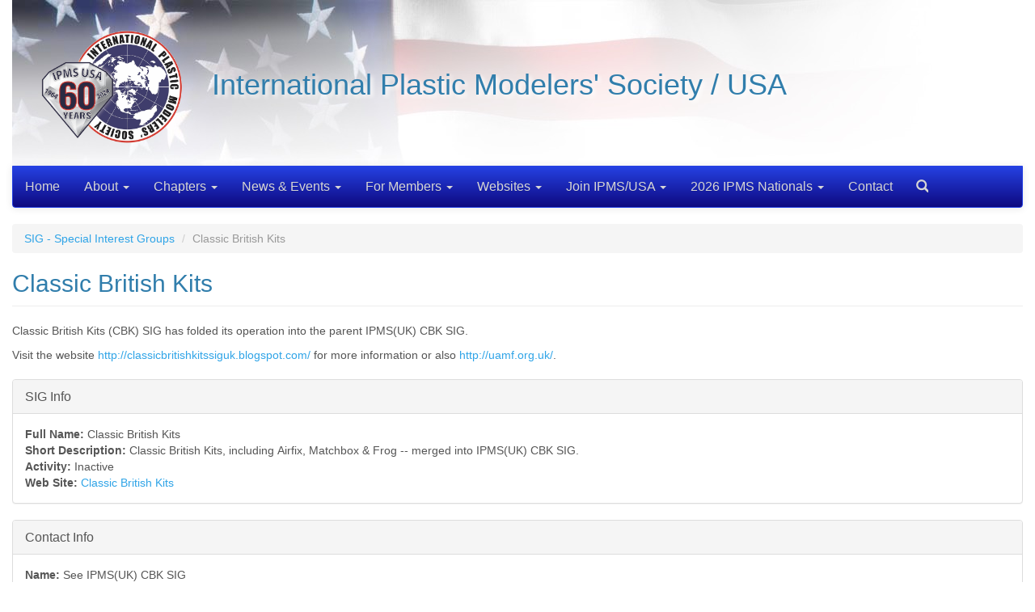

--- FILE ---
content_type: text/html; charset=utf-8
request_url: https://ipmsusa.org/sig/classic-british-kits
body_size: 7722
content:
<!DOCTYPE html PUBLIC "-//W3C//DTD XHTML+RDFa 1.0//EN"
  "http://www.w3.org/MarkUp/DTD/xhtml-rdfa-1.dtd">
<html lang="en" dir="ltr" prefix="content: http://purl.org/rss/1.0/modules/content/ dc: http://purl.org/dc/terms/ foaf: http://xmlns.com/foaf/0.1/ og: http://ogp.me/ns# rdfs: http://www.w3.org/2000/01/rdf-schema# sioc: http://rdfs.org/sioc/ns# sioct: http://rdfs.org/sioc/types# skos: http://www.w3.org/2004/02/skos/core# xsd: http://www.w3.org/2001/XMLSchema#">
<head profile="http://www.w3.org/1999/xhtml/vocab">
  <meta charset="utf-8">
  <meta name="viewport" content="width=device-width, initial-scale=1.0">
  <meta http-equiv="Content-Type" content="text/html; charset=utf-8" />
<link rel="shortcut icon" href="https://ipmsusa.org/sites/default/files/favicon_0.ico" type="image/vnd.microsoft.icon" />
<meta name="description" content="Classic British Kits (CBK) SIG has folded its operation into the parent IPMS(UK) CBK SIG. Visit the website http://classicbritishkitssiguk.blogspot.com/ for more information or also http://uamf.org.uk/." />
<meta name="twitter:title" content="Classic British Kits" />
<meta name="twitter:description" content="Classic British Kits (CBK) SIG has folded its operation into the parent IPMS(UK) CBK SIG. Visit the website http://classicbritishkitssiguk.blogspot.com/ for more information or also" />
  <title>Classic British Kits | IPMS/USA Home Page</title>
  <link type="text/css" rel="stylesheet" href="https://ipmsusa.org/sites/default/files/css/css_lQaZfjVpwP_oGNqdtWCSpJT1EMqXdMiU84ekLLxQnc4.css" media="all" />
<link type="text/css" rel="stylesheet" href="https://ipmsusa.org/sites/default/files/css/css_DHcXHPYBSjIVaCQZEG4ZlpLkvslnFlBCnQUCzlbRBio.css" media="all" />
<link type="text/css" rel="stylesheet" href="https://ipmsusa.org/sites/default/files/css/css_zh3SVhgf9BHTpAIcoNTY8czJArXYHxcI5SzsmiaHjnM.css" media="all" />
<link type="text/css" rel="stylesheet" href="https://ipmsusa.org/sites/default/files/css/css_ldvct_LzNIKzqA2tF-Mvd9m_uLTNgD04lcuVd-Q81LQ.css" media="all" />
<link type="text/css" rel="stylesheet" href="https://cdn.jsdelivr.net/npm/bootswatch@3.4.0/cerulean/bootstrap.min.css" media="all" />
<link type="text/css" rel="stylesheet" href="https://cdn.jsdelivr.net/npm/@unicorn-fail/drupal-bootstrap-styles@0.0.2/dist/3.1.1/7.x-3.x/drupal-bootstrap-cerulean.min.css" media="all" />
<link type="text/css" rel="stylesheet" href="https://ipmsusa.org/sites/default/files/css/css_001lm_lHnGnU_rGwLxrbBLbrRZKc5V0I3q5GZvLnlt0.css" media="all" />
  <!-- HTML5 element support for IE6-8 -->
  <!--[if lt IE 9]>
  <![endif]-->
  <script src="//code.jquery.com/jquery-2.2.4.min.js"></script>
<script>window.jQuery || document.write("<script src='/sites/all/modules/contrib/jquery_update/replace/jquery/2.2/jquery.min.js'>\x3C/script>")</script>
<script src="https://ipmsusa.org/sites/default/files/js/js_GOikDsJOX04Aww72M-XK1hkq4qiL_1XgGsRdkL0XlDo.js"></script>
<script src="//code.jquery.com/ui/1.10.2/jquery-ui.min.js"></script>
<script>window.jQuery.ui || document.write("<script src='/sites/all/modules/contrib/jquery_update/replace/ui/ui/minified/jquery-ui.min.js'>\x3C/script>")</script>
<script src="https://ipmsusa.org/sites/default/files/js/js_KCd8rbJYUruV1tRJnh4um34UYvyhlrSVCPR1jNko2h8.js"></script>
<script src="https://cdn.jsdelivr.net/npm/bootstrap@3.4.1/dist/js/bootstrap.min.js"></script>
<script src="https://ipmsusa.org/sites/default/files/js/js_EohiU36fpSOlT5dp4sHnqRpnkAEVbsQEO_Skty5aTKk.js"></script>
<script src="https://ipmsusa.org/sites/default/files/js/js_zWMkTAx776jelCP6gBws6xvCiqo_Xy9EkyxtIhTnxAc.js"></script>
<script src="https://www.googletagmanager.com/gtag/js?id=G-BPT41BREF6"></script>
<script>window.dataLayer = window.dataLayer || [];function gtag(){dataLayer.push(arguments)};gtag("js", new Date());gtag("set", "developer_id.dMDhkMT", true);gtag("config", "G-BPT41BREF6", {"groups":"default","anonymize_ip":true});</script>
<script src="https://ipmsusa.org/sites/default/files/js/js_a7eqBOLVnYXp32-LembJdJANfbRWnMraJj9XOg2HV6c.js"></script>
<script src="https://ipmsusa.org/sites/default/files/js/js_EFDfoiwga071EtHy4JLn9VX5ximMMRsvMFbcwGBiJko.js"></script>
<script>jQuery.extend(Drupal.settings, {"basePath":"\/","pathPrefix":"","setHasJsCookie":0,"ajaxPageState":{"theme":"bootstrap_ipms2","theme_token":"TQMI8PFMx9JhGbt68aoSZKlvPWD6OYsVzJ7LUDBZ4dA","js":{"sites\/all\/modules\/contrib\/flexslider\/assets\/js\/flexslider.load.js":1,"https:\/\/use.fontawesome.com\/releases\/v5.11.2\/js\/all.js":1,"https:\/\/use.fontawesome.com\/releases\/v5.11.2\/js\/v4-shims.js":1,"sites\/all\/themes\/contrib\/bootstrap\/js\/bootstrap.js":1,"\/\/code.jquery.com\/jquery-2.2.4.min.js":1,"0":1,"misc\/jquery-extend-3.4.0.js":1,"misc\/jquery-html-prefilter-3.5.0-backport.js":1,"misc\/jquery.once.js":1,"misc\/drupal.js":1,"sites\/all\/modules\/contrib\/jquery_update\/js\/jquery_browser.js":1,"\/\/code.jquery.com\/ui\/1.10.2\/jquery-ui.min.js":1,"1":1,"misc\/form.js":1,"https:\/\/cdn.jsdelivr.net\/npm\/bootstrap@3.4.1\/dist\/js\/bootstrap.min.js":1,"sites\/all\/modules\/contrib\/entityreference\/js\/entityreference.js":1,"sites\/all\/modules\/contrib\/back_to_top\/js\/back_to_top.js":1,"sites\/all\/libraries\/colorbox\/jquery.colorbox-min.js":1,"sites\/all\/libraries\/DOMPurify\/purify.min.js":1,"sites\/all\/modules\/contrib\/colorbox\/js\/colorbox.js":1,"sites\/all\/modules\/contrib\/colorbox\/styles\/default\/colorbox_style.js":1,"sites\/all\/modules\/contrib\/colorbox\/js\/colorbox_load.js":1,"sites\/all\/modules\/contrib\/colorbox\/js\/colorbox_inline.js":1,"sites\/all\/modules\/contrib\/floating_block\/floating_block.js":1,"sites\/all\/modules\/contrib\/image_caption\/image_caption.min.js":1,"sites\/all\/modules\/contrib\/jcaption\/jcaption.js":1,"sites\/all\/modules\/contrib\/regions\/modules\/regions_admin_left\/regions_admin_left.js":1,"sites\/all\/modules\/contrib\/custom_search\/js\/custom_search.js":1,"sites\/all\/libraries\/flexslider\/jquery.flexslider-min.js":1,"sites\/all\/modules\/contrib\/google_analytics\/googleanalytics.js":1,"https:\/\/www.googletagmanager.com\/gtag\/js?id=G-BPT41BREF6":1,"2":1,"sites\/all\/modules\/contrib\/field_group\/field_group.js":1,"sites\/all\/themes\/contrib\/bootstrap\/js\/misc\/_collapse.js":1,"sites\/all\/themes\/custom\/bootstrap_ipms2\/js\/smartmenus\/jquery.smartmenus.js":1,"sites\/all\/themes\/custom\/bootstrap_ipms2\/js\/smartmenus\/addons\/bootstrap\/jquery.smartmenus.bootstrap.js":1},"css":{"modules\/system\/system.base.css":1,"misc\/ui\/jquery.ui.core.css":1,"misc\/ui\/jquery.ui.theme.css":1,"sites\/all\/modules\/contrib\/calendar\/css\/calendar_multiday.css":1,"modules\/field\/theme\/field.css":1,"sites\/all\/modules\/contrib\/logintoboggan\/logintoboggan.css":1,"modules\/node\/node.css":1,"sites\/all\/modules\/contrib\/youtube\/css\/youtube.css":1,"sites\/all\/modules\/contrib\/views\/css\/views.css":1,"sites\/all\/modules\/contrib\/back_to_top\/css\/back_to_top.css":1,"sites\/all\/modules\/contrib\/media\/modules\/media_wysiwyg\/css\/media_wysiwyg.base.css":1,"sites\/all\/modules\/contrib\/colorbox\/styles\/default\/colorbox_style.css":1,"sites\/all\/modules\/contrib\/ctools\/css\/ctools.css":1,"sites\/all\/modules\/contrib\/regions\/modules\/regions_admin_left\/regions_admin_left.css":1,"sites\/all\/modules\/contrib\/flexslider\/assets\/css\/flexslider_img.css":1,"sites\/all\/libraries\/flexslider\/flexslider.css":1,"sites\/all\/modules\/contrib\/addressfield\/addressfield.css":1,"https:\/\/cdn.jsdelivr.net\/npm\/bootswatch@3.4.0\/cerulean\/bootstrap.min.css":1,"https:\/\/cdn.jsdelivr.net\/npm\/@unicorn-fail\/drupal-bootstrap-styles@0.0.2\/dist\/3.1.1\/7.x-3.x\/drupal-bootstrap-cerulean.min.css":1,"sites\/all\/themes\/custom\/bootstrap_ipms2\/css\/style.css":1,"sites\/all\/themes\/custom\/bootstrap_ipms2\/css\/local.css":1}},"colorbox":{"transition":"elastic","speed":"350","opacity":"0.85","slideshow":false,"slideshowAuto":true,"slideshowSpeed":"2500","slideshowStart":"start slideshow","slideshowStop":"stop slideshow","current":"{current} of {total}","previous":"\u00ab Prev","next":"Next \u00bb","close":"Close","overlayClose":true,"returnFocus":true,"maxWidth":"98%","maxHeight":"98%","initialWidth":"300","initialHeight":"250","fixed":true,"scrolling":true,"mobiledetect":false,"mobiledevicewidth":"480px","file_public_path":"\/sites\/default\/files","specificPagesDefaultValue":"admin*\nimagebrowser*\nimg_assist*\nimce*\nnode\/add\/*\nnode\/*\/edit\nprint\/*\nprintpdf\/*\nsystem\/ajax\nsystem\/ajax\/*"},"floating_block":{"settings":{".cbl_toc":[],".handbook_toc":[]},"minWidth":"800px"},"jcaption":{"jcaption_selectors":[".field-name-field-block-image img"],"jcaption_alt_title":"alt","jcaption_requireText":1,"jcaption_copyStyle":0,"jcaption_removeStyle":0,"jcaption_removeClass":0,"jcaption_removeAlign":0,"jcaption_copyAlignmentToClass":0,"jcaption_copyFloatToClass":0,"jcaption_copyClassToClass":0,"jcaption_autoWidth":0,"jcaption_keepLink":1,"jcaption_styleMarkup":"","jcaption_animate":0,"jcaption_showDuration":"200","jcaption_hideDuration":"200"},"custom_search":{"form_target":"_self","solr":0},"flexslider":{"optionsets":{"landing_page":{"namespace":"flex-","selector":".slides \u003E li","easing":"swing","direction":"horizontal","reverse":false,"smoothHeight":false,"startAt":0,"animationSpeed":600,"initDelay":0,"useCSS":true,"touch":true,"video":false,"keyboard":true,"multipleKeyboard":false,"mousewheel":0,"controlsContainer":".flex-control-nav-container","sync":"","asNavFor":"","itemWidth":0,"itemMargin":0,"minItems":0,"maxItems":0,"move":0,"animation":"fade","slideshow":true,"slideshowSpeed":"7000","directionNav":true,"controlNav":true,"prevText":"Previous","nextText":"Next","pausePlay":false,"pauseText":"Pause","playText":"Play","randomize":false,"thumbCaptions":false,"thumbCaptionsBoth":false,"animationLoop":true,"pauseOnAction":true,"pauseOnHover":true,"manualControls":""},"default":{"namespace":"flex-","selector":".slides \u003E li","easing":"swing","direction":"horizontal","reverse":false,"smoothHeight":false,"startAt":0,"animationSpeed":600,"initDelay":0,"useCSS":true,"touch":true,"video":false,"keyboard":true,"multipleKeyboard":false,"mousewheel":false,"controlsContainer":".flex-control-nav-container","sync":"","asNavFor":"","itemWidth":0,"itemMargin":0,"minItems":0,"maxItems":0,"move":0,"animation":"fade","slideshow":true,"slideshowSpeed":7000,"directionNav":true,"controlNav":true,"prevText":"Previous","nextText":"Next","pausePlay":false,"pauseText":"Pause","playText":"Play","randomize":false,"thumbCaptions":false,"thumbCaptionsBoth":false,"animationLoop":true,"pauseOnAction":true,"pauseOnHover":false,"manualControls":""}},"instances":{"flexslider-1":"landing_page","flexslider-2":"landing_page","flexslider-3":"default","flexslider-4":"default","flexslider-5":"default"}},"better_exposed_filters":{"views":{"landing_page_slider":{"displays":{"block":{"filters":[]}}},"landing_page_announcements":{"displays":{"block":{"filters":[]}}},"landing_page_news":{"displays":{"block":{"filters":[]}}},"latest_journal":{"displays":{"block":{"filters":[]}}},"reviews_slider_block":{"displays":{"block":{"filters":[]}}},"event_calendar":{"displays":{"block_4":{"filters":[]}}},"landing_page_forum_posts":{"displays":{"block_1":{"filters":[]}}}}},"back_to_top":{"back_to_top_button_trigger":"100","back_to_top_button_text":"Top","#attached":{"library":[["system","ui"]]}},"googleanalytics":{"account":["G-BPT41BREF6"],"trackOutbound":1,"trackMailto":1,"trackDownload":1,"trackDownloadExtensions":"7z|aac|arc|arj|asf|asx|avi|bin|csv|doc(x|m)?|dot(x|m)?|exe|flv|gif|gz|gzip|hqx|jar|jpe?g|js|mp(2|3|4|e?g)|mov(ie)?|msi|msp|pdf|phps|png|ppt(x|m)?|pot(x|m)?|pps(x|m)?|ppam|sld(x|m)?|thmx|qtm?|ra(m|r)?|sea|sit|tar|tgz|torrent|txt|wav|wma|wmv|wpd|xls(x|m|b)?|xlt(x|m)|xlam|xml|z|zip","trackColorbox":1},"field_group":{"fieldset":"full"},"bootstrap":{"anchorsFix":"0","anchorsSmoothScrolling":"0","formHasError":1,"popoverEnabled":0,"popoverOptions":{"animation":1,"html":0,"placement":"right","selector":"","trigger":"click","triggerAutoclose":1,"title":"","content":"","delay":0,"container":"body"},"tooltipEnabled":0,"tooltipOptions":{"animation":1,"html":0,"placement":"auto left","selector":"","trigger":"hover focus","delay":0,"container":"body"}}});</script>
</head>
<body class="html not-front not-logged-in no-sidebars page-node page-node- page-node-5931 node-type-sig published" >
  <div id="skip-link">
    <a href="#main-content" class="element-invisible element-focusable">Skip to main content</a>
  </div>
    
<header  class="container-fluid"> 
  <div class="col-sm-12 col-md-12 row visible-lg flag-background">
    <div class="title">
      <h1><a href="http://ipmsusa.org"><img  class="ipms_logo"  src='/sites/all/themes/custom/bootstrap_ipms2/images/IPMS60.png' alt="IPMS Logo" width="175" height="175"></a>International Plastic Modelers' Society / USA</h1>
    </div>
  </div>
  <div class="col-sm-12 col-md-12 row visible-md flag-background">
    <div class="title">
      <h1><a href="http://ipmsusa.org"><img  class="ipms_logo" src='/sites/all/themes/custom/bootstrap_ipms2/images/IPMS60.png' alt="IPMS Logo" width="175" height="175"></a>International Plastic Modelers' Society / USA</h1>

    </div>
  </div>
  <div class="col-sm-12 col-md-12 row visible-sm flag-background">
    <div class="title">
      <h1><a href="http://ipmsusa.org"><img  class="ipms_logo" src='/sites/all/themes/custom/bootstrap_ipms2/images/IPMS60.png' alt="IPMS Logo" width="150" height="150"></a>IPMS/USA</h1>
    </div>
  </div>
  <div class="col-sm-12 col-md-12 row visible-xs">
    <div class="title">
      <h1><a href="http://ipmsusa.org"><img  class="ipms_logo" src='/sites/all/themes/custom/bootstrap_ipms2/images/IPMS60.png' alt="IPMS Logo" width="100" height="100"></a>IPMS/USA</h1>
    </div>
  </div>
</header>

<nav id="navbar" role="banner" class="navbar container-fluid navbar-inverse">
  <div class="container-fluid">
    <div class="navbar-header">
      
      
      <!-- .btn-navbar is used as the toggle for collapsed navbar content -->
        <button type="button" class="navbar-toggle" data-toggle="collapse" data-target=".navbar-collapse">
        <span class="sr-only">Toggle navigation</span>
        <span class="icon-bar"></span>
        <span class="icon-bar"></span>
        <span class="icon-bar"></span>
      </button>
        <a class="navbar-brand navbar-home" href="http://ipmsusa.org">Home</a>
    </div>

          <div class="navbar-collapse collapse">
        <nav role="navigation">
                      <ul class="menu nav navbar-nav"><li class="first expanded dropdown"><a href="/about" title="About IPMS/USA" data-toggle="dropdown" data-target="#" class="dropdown-toggle">About <b class="caret"></b></a><ul class="dropdown-menu"><li class="first leaf"><a href="/about" title="About IPMS/USA">About IPMS/USA</a></li>
<li class="leaf"><a href="/about/cbl">Constitution and By-Laws</a></li>
<li class="leaf"><a href="/page/code-ethics">Code of Ethics</a></li>
<li class="expanded dropdown"><a href="/executive_board" title="Officer Directory and Email" data-toggle="dropdown" data-target="#" class="dropdown-toggle">Officer Directory and Staff <b class="caret"></b></a><ul class="dropdown-menu"><li class="first leaf"><a href="/executive_board/past_officers">Past Officers</a></li>
<li class="last leaf"><a href="/page/executive-board-responsibilities-and-duties">Executive Board Responsibilities and Duties</a></li>
</ul></li>
<li class="leaf"><a href="/about/executive-board-meeting-minutes" title="Meeting Minutes Index">Executive Board Meeting Minutes</a></li>
<li class="expanded dropdown"><a href="/competition-information" data-toggle="dropdown" data-target="#" class="dropdown-toggle">Competition Information <b class="caret"></b></a><ul class="dropdown-menu"><li class="first leaf"><a href="/about/competition-information/ipmsusa-competition-handbook-2024">Competition Handbook and Judges Guide</a></li>
<li class="last leaf"><a href="/about/competition-information/ipmsusa-modelers-guide-ipms-contests">Modeler&#039;s Guide To IPMS Contests</a></li>
</ul></li>
<li class="expanded dropdown"><a href="/about/national-contest-committee" data-toggle="dropdown" data-target="#" class="dropdown-toggle">National Contest Committee <b class="caret"></b></a><ul class="dropdown-menu"><li class="first leaf"><a href="/about/national-contest-committee/national-contest-committee-members" title="NCC Members">National Contest Committee Members</a></li>
<li class="leaf"><a href="/about/national-contest-committee/location-ipms-national-conventions">IPMS/USA Nationals Locations</a></li>
<li class="last leaf"><a href="/page/national-contests-final-reports">National Contests Final Reports</a></li>
</ul></li>
<li class="last leaf"><a href="/page/frequently-asked-questions-faq">Frequently Asked Questions (FAQ)</a></li>
</ul></li>
<li class="expanded dropdown"><a href="/chapter-map" title="Chapter Map" data-toggle="dropdown" data-target="#" class="dropdown-toggle">Chapters <b class="caret"></b></a><ul class="dropdown-menu"><li class="first leaf"><a href="https://ipmsu28.wildapricot.org/page-18051">Chapters</a></li>
<li class="leaf"><a href="https://ipmsusa.org/region-map" title="Region Map">Region/Chapter</a></li>
<li class="leaf"><a href="/member_services/information-and-services/chapter-resources">Chapter Resources</a></li>
<li class="leaf"><a href="/member_services/information-and-services/club-charter-procedures">Club Charter Procedures</a></li>
<li class="leaf"><a href="https://ipmsusa.org/sites/default/files/chapter_contact_login_instructions.pdf" target="_blank">Chapter Contact Login Instructions</a></li>
<li class="leaf"><a href="https://myipmsusa.org/page-18109">Gift or Chapter Paid Membership</a></li>
<li class="last collapsed"><a href="/page/important-chapter-forms">Important Chapter Forms</a></li>
</ul></li>
<li class="expanded dropdown"><a href="https://ipmsusa.org" title="News &amp; Events" data-toggle="dropdown" data-target="#" class="dropdown-toggle">News & Events <b class="caret"></b></a><ul class="dropdown-menu"><li class="first expanded dropdown"><a href="/news" title="News" data-toggle="dropdown" data-target="#" class="dropdown-toggle">News <b class="caret"></b></a><ul class="dropdown-menu"><li class="first leaf"><a href="/aggregator/categories/3">Podcasts</a></li>
<li class="last leaf"><a href="/node/add/article">Submit News</a></li>
</ul></li>
<li class="last expanded dropdown"><a href="/event-map" title="Upcoming Events" data-toggle="dropdown" data-target="#" class="dropdown-toggle">Events <b class="caret"></b></a><ul class="dropdown-menu"><li class="first leaf"><a href="/all-events">All Events</a></li>
<li class="leaf"><a href="/event-map" title="Event Map">Event Map</a></li>
<li class="last leaf"><a href="/node/add/event">Add an Event</a></li>
</ul></li>
</ul></li>
<li class="expanded dropdown"><a href="https://ipmsusa.org" title="For Members" data-toggle="dropdown" data-target="#" class="dropdown-toggle">For Members <b class="caret"></b></a><ul class="dropdown-menu"><li class="first leaf"><a href="https://www.myipmsusa.org">Membership Home</a></li>
<li class="expanded dropdown"><a href="/for-members/special-achievement-awards" title="Achievement Awards" data-toggle="dropdown" data-target="#" class="dropdown-toggle">Achievement Awards <b class="caret"></b></a><ul class="dropdown-menu"><li class="first leaf"><a href="/for-members/special-achievement-awards/mike-rastiello-chapter-year-award">Mike Rastiello Chapter of the Year Award</a></li>
<li class="leaf"><a href="/for-members/special-achievement-awards/newsletter-year-award">Newsletter of the Year Award</a></li>
<li class="leaf"><a href="/for-members/special-achievement-awards/regional-coordinator-year">Regional Coordinator of the Year</a></li>
<li class="leaf"><a href="/for-members/special-achievement-awards/ralph-forehand-website-year-award">Ralph Forehand Website of the Year Award</a></li>
<li class="last leaf"><a href="/for-members/special-achievement-awards/ipmsusa-national-member-year">IPMS/USA National Member of The Year</a></li>
</ul></li>
<li class="expanded dropdown"><a href="http://ipmsusa.org/journal_index" title="IPMS/USA Journal Index" data-toggle="dropdown" data-target="#" class="dropdown-toggle">Journal Index <b class="caret"></b></a><ul class="dropdown-menu"><li class="first leaf"><a href="https://ipmsusa.org/journal-article-index">Journal Article Index</a></li>
<li class="leaf"><a href="https://ipmsusa.org/quarterly/ipmsusa-quarterly-index">Quarterly Index</a></li>
<li class="last leaf"><a href="https://ipmsusa.org/updates/ipmsusa-updates-index">Updates Index</a></li>
</ul></li>
<li class="expanded dropdown"><a href="https://ipmsusa.org/hobby-stores" data-toggle="dropdown" data-target="#" class="dropdown-toggle">Local Hobby Stores <b class="caret"></b></a><ul class="dropdown-menu"><li class="first last leaf"><a href="https://ipmsusa.org/node/add/hobby-store">Add a Store</a></li>
</ul></li>
<li class="leaf"><a href="https://ipmsusa.org/sigs" title="Special Interest Groups">Special Interest Groups</a></li>
<li class="expanded dropdown"><a href="/member_services/information-and-services" data-toggle="dropdown" data-target="#" class="dropdown-toggle">Information & Services <b class="caret"></b></a><ul class="dropdown-menu"><li class="first last leaf"><a href="/member_services/information-and-services/forms">Important Forms</a></li>
</ul></li>
<li class="leaf"><a href="/page/ralph-forehand-ipmsusa-scholarship-fund">Ralph Forehand IPMS/USA Scholarship Fund</a></li>
<li class="last collapsed"><a href="/page/tool-box">Tool Box</a></li>
</ul></li>
<li class="expanded dropdown"><a href="http://www.ipmsusa.org" title="Other Sites" data-toggle="dropdown" data-target="#" class="dropdown-toggle">Websites <b class="caret"></b></a><ul class="dropdown-menu"><li class="first leaf"><a href="http://forum.ipmsusa3.org/" title="Forums">Forums</a></li>
<li class="leaf"><a href="https://reviews.ipmsusa.org/" title="Reviews">Reviews</a></li>
<li class="expanded dropdown"><a href="https://myipmsusa.org/page-18111" title="Store" data-toggle="dropdown" data-target="#" class="dropdown-toggle">Store <b class="caret"></b></a><ul class="dropdown-menu"><li class="first last leaf"><a href="http://www.ipms.deco-apparel.com/shop">Merchandise</a></li>
</ul></li>
<li class="expanded dropdown"><a href="http://gallery.ipmsusa3.org" title="Galleries" data-toggle="dropdown" data-target="#" class="dropdown-toggle">Gallery <b class="caret"></b></a><ul class="dropdown-menu"><li class="first last leaf"><a href="https://www.flickr.com/photos/93469484@N03/collections/" title="Gallery Archive">Gallery Archive</a></li>
</ul></li>
<li class="last leaf"><a href="https://www.youtube.com/channel/UCTUZUN-3nQ0rWkN1aqC0Vmw">YouTube</a></li>
</ul></li>
<li class="expanded dropdown"><a href="https://www.myipmsusa.org/Sys/Login?ReturnUrl=%2fsys%2fprofile" title="Join IPMS/USA" data-toggle="dropdown" data-target="#" class="dropdown-toggle">Join IPMS/USA <b class="caret"></b></a><ul class="dropdown-menu"><li class="first leaf"><a href="https://www.myipmsusa.org">Membership Home</a></li>
<li class="leaf"><a href="https://www.myipmsusa.org/join-us">Join IPMS/USA</a></li>
<li class="leaf"><a href="https://www.myipmsusa.org/page-18109">Gift or Chapter Paid Membership</a></li>
<li class="leaf"><a href="https://www.myipmsusa.org/Sys/Login?ReturnUrl=%2fsys%2fprofile">Renew Your IPMS/USA Membership</a></li>
<li class="leaf"><a href="https://ipmsusa.org/sites/default/files/myipmsusa_instructions.pdf" target="_blank">Login Instructions</a></li>
<li class="last leaf"><a href="https://www.termsfeed.com/live/268e465a-6c7e-404c-bda9-d633b48fc2c6">Privacy Policy</a></li>
</ul></li>
<li class="expanded dropdown"><a href="https://ipmsnationals.org/" data-toggle="dropdown" data-target="#" class="dropdown-toggle">2026 IPMS Nationals <b class="caret"></b></a><ul class="dropdown-menu"><li class="first last leaf"><a href="https://ipmsnationals.org" target="_blank">Nationals Website</a></li>
</ul></li>
<li class="leaf"><a href="/page/contact-ipms">Contact</a></li>
<li class="last leaf"><a href="/search" class="glyphicon glyphicon-search sr-only">Search</a></li>
</ul>                                      </nav>
      </div>
      </div>
</nav>

<div class="main-container container-fluid">

  <header role="banner" id="page-header">
    
      </header> <!-- /#page-header -->

  <div class="row">

    
    <section class="col-sm-12">
            <ol class="breadcrumb"><li><a href="/sigs">SIG - Special Interest Groups</a></li>
<li class="active">Classic British Kits</li>
</ol>      <a id="main-content"></a>
                    <h2 class="page-header">Classic British Kits</h2>
                                                          <div class="region region-content">
    <section id="block-system-main" class="block block-system clearfix">

      
  <article id="node-5931" class="node node-sig clearfix" about="/sig/classic-british-kits" typeof="sioc:Item foaf:Document">
    <header>
            <span property="dc:title" content="Classic British Kits" class="rdf-meta element-hidden"></span>      </header>
    <div class="field field-name-body field-type-text-with-summary field-label-hidden"><div class="field-items"><div class="field-item even" property="content:encoded"><p>Classic British Kits (CBK) SIG has folded its operation into the parent IPMS(UK) CBK SIG.</p>

<p>Visit the website <a href="http://classicbritishkitssiguk.blogspot.com/" title="http://classicbritishkitssiguk.blogspot.com/">http://classicbritishkitssiguk.blogspot.com/</a> for more information or also <a href="http://uamf.org.uk/">http://uamf.org.uk/</a>.</p>
</div></div></div><fieldset  class="collapsible group-sig-info field-group-fieldset panel panel-default form-wrapper" id="bootstrap-panel">
          <legend class="panel-heading">
      <a href="#bootstrap-panel-body" class="panel-title fieldset-legend" data-toggle="collapse">SIG Info</a>
    </legend>
        <div class="panel-body panel-collapse collapse fade in" id="bootstrap-panel-body">
        <div class="field field-name-field-sig-full-name field-type-text field-label-inline clearfix"><div class="field-label">Full Name:&nbsp;</div><div class="field-items"><div class="field-item even">Classic British Kits</div></div></div><div class="field field-name-field-sig-desc-short field-type-text field-label-inline clearfix"><div class="field-label">Short Description:&nbsp;</div><div class="field-items"><div class="field-item even">Classic British Kits, including Airfix, Matchbox &amp; Frog -- merged into IPMS(UK) CBK SIG.</div></div></div><div class="field field-name-field-sig-activity field-type-list-text field-label-inline clearfix"><div class="field-label">Activity:&nbsp;</div><div class="field-items"><div class="field-item even">Inactive</div></div></div><div class="field field-name-field-sig-website field-type-link-field field-label-inline clearfix"><div class="field-label">Web Site:&nbsp;</div><div class="field-items"><div class="field-item even"><a href="http://classicbritishkitssiguk.blogspot.com/" target="_blank">Classic British Kits</a></div></div></div>  </div>
</fieldset>
<fieldset  class="collapsible group-sig-contact-info field-group-fieldset panel panel-default form-wrapper" id="bootstrap-panel--2">
          <legend class="panel-heading">
      <a href="#bootstrap-panel-2-body" class="panel-title fieldset-legend" data-toggle="collapse">Contact Info</a>
    </legend>
        <div class="panel-body panel-collapse collapse fade in" id="bootstrap-panel-2-body">
        <div class="field field-name-field-sig-contact-name field-type-text field-label-inline clearfix"><div class="field-label">Name:&nbsp;</div><div class="field-items"><div class="field-item even">See IPMS(UK) CBK SIG</div></div></div><div class="field field-name-field-sig-contact-address field-type-addressfield field-label-inline clearfix"><div class="field-label">Address:&nbsp;</div><div class="field-items"><div class="field-item even"><span class="country">United States</span></div></div></div>  </div>
</fieldset>
<div class="field field-name-field-sig-mod-category field-type-taxonomy-term-reference field-label-hidden"><div class="field-items"><div class="field-item even"><a href="/sig/aircraft" typeof="skos:Concept" property="rdfs:label skos:prefLabel" datatype="">Aircraft</a></div><div class="field-item odd"><a href="/sig/automotive" typeof="skos:Concept" property="rdfs:label skos:prefLabel" datatype="">Automotive</a></div><div class="field-item even"><a href="/sig/figures-dioramas" typeof="skos:Concept" property="rdfs:label skos:prefLabel" datatype="">Figures &amp; Dioramas</a></div><div class="field-item odd"><a href="/sig/military-vehicles" typeof="skos:Concept" property="rdfs:label skos:prefLabel" datatype="">Military Vehicles</a></div><div class="field-item even"><a href="/sig/miscellaneous" typeof="skos:Concept" property="rdfs:label skos:prefLabel" datatype="">Miscellaneous</a></div><div class="field-item odd"><a href="/sig/ships" typeof="skos:Concept" property="rdfs:label skos:prefLabel" datatype="">Ships</a></div><div class="field-item even"><a href="/sig/space-sci-fi-vehicles" typeof="skos:Concept" property="rdfs:label skos:prefLabel" datatype="">Space &amp; Sci-Fi Vehicles</a></div></div></div>    </article>

</section>
  </div>
    </section>

    
  </div>
  <div class="row row-eq-height content_bottom">
    <section class="content_bottom_1 col-md-4">
          </section>
    <section class="content_bottom_2 col-md-4">
          </section>
    <section class="content_bottom_3 col-md-4">
          </section>
  </div>
</div>
<footer class="footer container-fluid">

    <div class="region region-footer">
    <section id="block-block-3" class="block block-block clearfix">

      
  <div class="ipmsfooter col-sm-12 col-md-12 clearfix">

	<div class="col-sm-12 col-md-12 clearfix" style="text-align: right;"><p><a href="https://ipmsusa.org" target="_top">IPMS/USA Home</a> | <a href="https://app.termly.io/policy-viewer/policy.html?policyUUID=15b7be4e-9c8b-4ce9-afb0-d3cae6da40cf" target="_blank">Privacy Policy</a> | <a href="https://ipmsusa.org/page/contact-ipms">Contact Us</a></p>
      <p>
		  <a href="https://www.facebook.com/groups/ipmsusa/" target="_blank" title="Facebook Group">
			  <i class="fa fa-facebook-square fa-4x"></i>
		  </a> 
		  <a href="https://www.facebook.com/pages/International-Plastic-Modelers-Society-USA/214511042056306" target="_blank"  title="Official Facebook Page" style="color: green;">
			  <i class="fa fa-facebook-square fa-4x"></i>
		  </a>
		  <a href="https://www.youtube.com/@Official_IPMSUSA" target="_blank"  title="YouTube">
			  <i class="fa fa-youtube-square fa-4x"></i>
		  </a> 
		  <a href="https://bsky.app/profile/ipmsusa.bsky.social" target="_blank"  title="Bluesky">Bluesky</a> 
		</p>
	<p>Information, images, and all other items placed on this site are the intellectual property of IPMS/USA&nbsp;&copy;.</p>
<a rel="me" href="https://universeodon.com/@ipmsusa"></a>
</div>

</div>
</section>
  </div>
</footer>
  <script src="https://ipmsusa.org/sites/default/files/js/js_uTpGZRbRZm_lrt5640lI88hN-6jGIe3E3hxZcagIuss.js"></script>
<script src="https://use.fontawesome.com/releases/v5.11.2/js/all.js"></script>
<script src="https://use.fontawesome.com/releases/v5.11.2/js/v4-shims.js"></script>
<script src="https://ipmsusa.org/sites/default/files/js/js_MRdvkC2u4oGsp5wVxBG1pGV5NrCPW3mssHxIn6G9tGE.js"></script>
</body>
</html>
